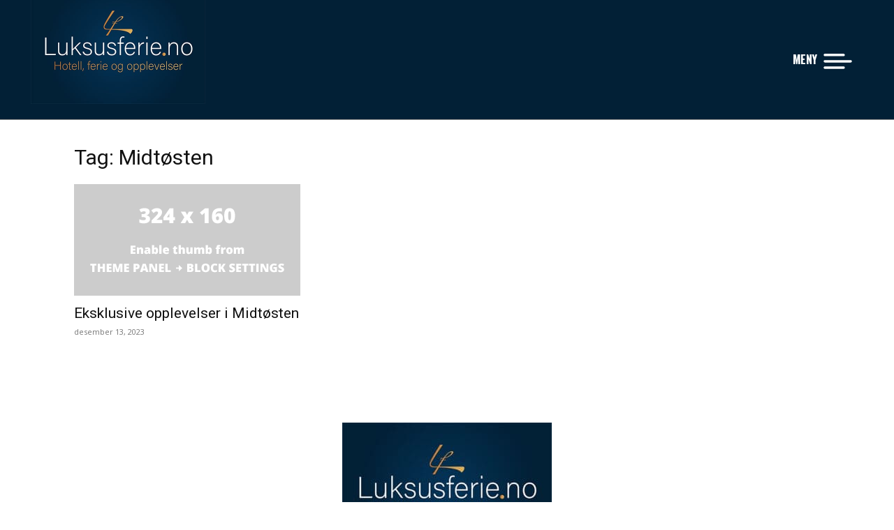

--- FILE ---
content_type: text/html; charset=utf-8
request_url: https://www.google.com/recaptcha/api2/aframe
body_size: 174
content:
<!DOCTYPE HTML><html><head><meta http-equiv="content-type" content="text/html; charset=UTF-8"></head><body><script nonce="U0vT8KAlD1qUtA-KpAbA9Q">/** Anti-fraud and anti-abuse applications only. See google.com/recaptcha */ try{var clients={'sodar':'https://pagead2.googlesyndication.com/pagead/sodar?'};window.addEventListener("message",function(a){try{if(a.source===window.parent){var b=JSON.parse(a.data);var c=clients[b['id']];if(c){var d=document.createElement('img');d.src=c+b['params']+'&rc='+(localStorage.getItem("rc::a")?sessionStorage.getItem("rc::b"):"");window.document.body.appendChild(d);sessionStorage.setItem("rc::e",parseInt(sessionStorage.getItem("rc::e")||0)+1);localStorage.setItem("rc::h",'1769147711820');}}}catch(b){}});window.parent.postMessage("_grecaptcha_ready", "*");}catch(b){}</script></body></html>